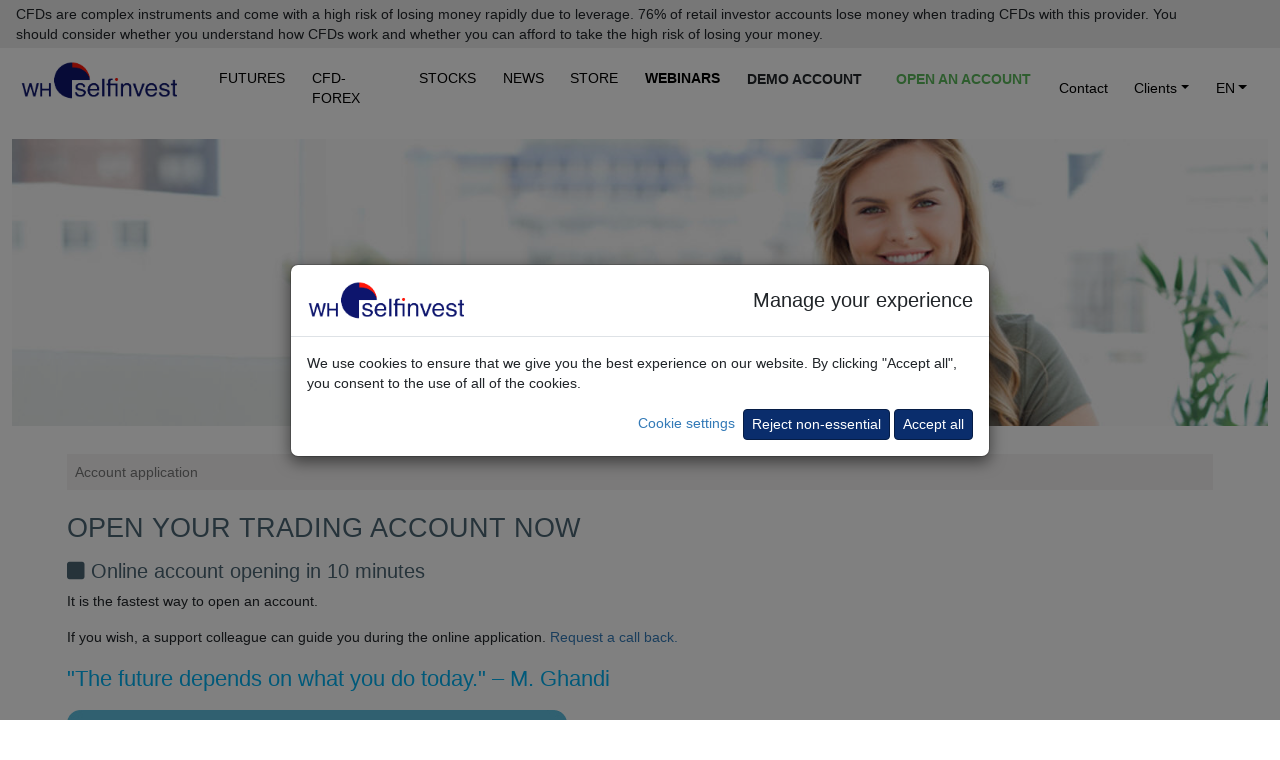

--- FILE ---
content_type: text/html; charset=UTF-8
request_url: https://www.whselfinvest.pl/en-lu/trading/best-broker/cfd-forex-futures-stocks/open-account
body_size: 12931
content:
<!DOCTYPE html>
<html lang="en">
	<head>
		<base href='https://www.whselfinvest.pl/en-lu/'>
		<meta charset="utf-8">
		
<TITLE>WH SelfInvest: Futures, CFDs, Forex, stocks & options. Low rates. Legendary service.</TITLE>
<meta name="description" content="Futures, stock and option trading. Direct access. High-speed best price execution. Low commissions. Free real-time trading signals. Legendary support desk.">
<meta name="keywords" content="Order,broker,volume,day trading,swing,trade,trader,investor,Europe,Luxemburg,Dutch,Netherlands,Belgium,France,Switzerland,scalping,platform,software,direct access,demo,margin,short selling,cover,quote,streaming,chart,market,limit,stop,trailing,volatility,leverage,sound alert,indicators,suggestion,multilingual,education">
<meta name="publisher" content="WH SelfInvest">
<meta name="reply-to" content="info@whselfinvest.com">
<meta name="category" content="finance">
<META name="copyright" content="WH SelfInvest">
<meta name="revisit-after" content="15 days">
<meta name="identifier-url" content="http://www.whselfinvest.pl/">
		<meta http-equiv="X-UA-Compatible" content="IE=edge">
		<meta name="viewport" content="width=device-width, initial-scale=1.0">


       <link rel='canonical' href='https://www.whselfinvest.com/en-lu/trading/best-broker/cfd-forex-futures-stocks/open-account'>

		<script src="/js/loadmovie.js"></script>
		<script src="/js/disclaimer.js"></script>
		<!-- Bootstrap -->
		<!--<link href="../css/custom-new.css" rel="stylesheet">-->

		<link href="../css/bootstrap.css" rel="stylesheet">
		<link href="../css/bootstrap5.css" rel="stylesheet">
		<!-- Fontawesome -->
		<link href="../css/all.css" rel="stylesheet">
		<link href="../css/custom1.css" rel="stylesheet">

		<link rel="icon" type="image/png" sizes="16x16" href="/favicon-16x16.png">
		<link rel="icon" type="image/png" sizes="32x32" href="/favicon-32x32.png">
		<link rel="icon" type="image/png" sizes="48x48" href="/favicon-48x48.png">
		<link rel="shortcut icon" href="/favicon.ico">

		<!-- HTML5 shim and Respond.js for IE8 support of HTML5 elements and media queries -->
		<!-- WARNING: Respond.js doesn't work if you view the page via file:// -->
		<!--[if lt IE 9]>
		<script src="https://oss.maxcdn.com/html5shiv/3.7.2/html5shiv.min.js"></script>
		<script src="https://oss.maxcdn.com/respond/1.4.2/respond.min.js"></script>
		<![endif]-->
	</head>
	<body style="background-color: rgb(255,255,255);">
		<div class="disclaimer-top sticky-top" id="disclaimer-top">
							<div class="short-disclaimer d-sm-none px-3 py-1 me-5" style="display: none;" id="short-disclaimer">
					<p class="mb-0">CFDs are complex instruments and come with a high risk of losing money rapidly due to leverage.</p>
				</div>
				<div class="full-disclaimer d-sm-block px-3 py-1 me-5" id="full-disclaimer">
					<p class="mb-0">CFDs are complex instruments and come with a high risk of losing money rapidly due to leverage. 76% of retail investor accounts lose money when trading CFDs with this provider. You should consider whether you understand how CFDs work and whether you can afford to take the high risk of losing your money.</p>
				</div>
				<i class="fa-solid fa-minus d-sm-none disclaimer-minus-glyph" style="display: block;" aria-hidden="true" onclick="toggleDisclaimer(this);" id="span-minus"></i>
				<i class="fa-solid fa-plus d-sm-none disclaimer-plus-glyph" style="display: none;" aria-hidden="true" onclick="toggleDisclaimer(this);" id="span-plus"></i>
					</div>

					<nav id="main-navigation" class="navbar sticky-top navbar-expand-xl p-2 pt-1 pb-1 mb-header" style="background-color: #fff; border-radius: 0;">
		
			<div class="container-fluid"  style="max-width: 1600px">
				<div class="navbar-header">
					<a class="navbar-brand p-0" href=""><img src='../images/logo-whselfinvest-bg-transparent.png' style="padding-bottom:0px;margin-right:10px;" alt="Buy shares and pay no commission with Freestoxx." width="160" height="39"></a>
					<button type="button" class="navbar-toggler ms-auto" data-bs-toggle="collapse" data-bs-target="#defaultNavbar1" aria-expanded"false" style="position: absolute; right: .5rem; top: .5rem; border: 0;">
						<span class="navbar-toggler-icon text-white"></span>
					</button>
				</div>
				<div class="collapse navbar-collapse" id="defaultNavbar1">
					<ul class="navbar-nav me-auto">
						<li class="nav-item shrink-item header-text whs-nav-item" style="padding-left: 0;"><a href="trading/futures" class="header-text nav-link pt-0 pb-0 bm-margin" style="color: #000 !important;">FUTURES</a></li>
						<li class="nav-item shrink-item header-text whs-nav-item"><a href="trading/cfd-broker/forex-broker/swing-daytrading-scalping" class="header-text nav-link pt-0 pb-0 bm-margin" style="color: #000 !important;">CFD-FOREX</a></li>
						<li class="nav-item shrink-item header-text whs-nav-item"><a href="investing-best-broker" class="header-text nav-link pt-0 pb-0 bm-margin" style="color: #000 !important;">STOCKS</a></li>
						<li class="nav-item shrink-item header-text whs-nav-item"><a href="trading/information/news-cfd-forex-futures-platform-traders-whs" class="header-text nav-link pt-0 pb-0 bm-margin" style="color: #000 !important;">NEWS</a></li>
						<li class="nav-item shrink-item header-text whs-nav-item"><a href="store/index.php" class="header-text nav-link pt-0 pb-0 bm-margin" style="color: #000 !important;">STORE</a></li>
						<li class="nav-item shrink-item header-text whs-nav-item"><a href="trading/webinars-seminars/free/learning-trader-trading-coaching" class="nav-link pt-0 pb-0 bm-margin"><b style="color: #000 !important;">WEBINARS</b></a></li>
						<li class="nav-item header-text whs-nav-item"><a href="trading-platform/best-broker/cfd-forex-futures-stocks/nanotrader-full-free-demo" class="btn btn-sm btn-link text-uppercase fw-bold pt-0 pb-0 bm-margin text-dark" id="headerLinkDemo" style="text-decoration: none !important; margin-right: .33rem; font-size: 1rem;">Demo account</a></li>
						<li class="nav-item header-text whs-nav-item"><a href="trading/best-broker/cfd-forex-futures-stocks/open-account" class="btn btn-sm btn-link text-success-green text-uppercase fw-bold pt-0 pb-0 bm-margin" id="headerLinkAccount" style="text-decoration: none !important; font-size: 1rem;">Open an account</a></li>
					</ul>
					<ul class="navbar-nav">
						<li class="nav-item shrink-item whs-nav-item">
							<a href="trading/information/contact-address" class="nav-link header-text pt-0 pb-0 bm-margin" style="color: #000!important;">Contact</a>
						</li>
						<li class="nav-item shrink-item dropdown whs-nav-item">							
							<a href="#" class="nav-link dropdown-toggle pt-0 pb-0 bm-margin" data-bs-toggle="dropdown" role="button" aria-expanded="false" style="color: #000 !important;"> Clients<span class="caret"></span></a>
							<ul class="dropdown-menu">
								<li><a class="dropdown-item" href="trading/information/clients/cfd-forex">CFD-Forex</a></li>
								<li><a class="dropdown-item" href="trading/information/clients/futures">Futures</a></li>
								<li><a class="dropdown-item" href="trading/information/clients/stocks-shares-etfs-warrants">Multi-Market</a></li>
							</ul>
						</li>
						<li class="nav-item shrink-item dropdown whs-nav-item" style="padding-right: 0;">
							<a href="#" class="nav-link dropdown-toggle pt-0 pb-0 bm-margin" data-bs-toggle="dropdown" role="button" aria-expanded="false" style="color:#000!important;" >EN<span class="caret"></span></a>
							<ul class="dropdown-menu">
																	<li><a class="dropdown-item" href='/de-lu/'>DE</a></li>
									<li><a class="dropdown-item" href='/fr-lu/'>FR</a></li>
									<li><a class="dropdown-item" href='/nl-lu/'>NL</a></li>
															</ul>
						</li>
					</ul>
				</div>
			</div>
		</nav>

		<script>
			setNavbarTopPosition();

			function setNavbarTopPosition() {
				var offsetHeight = document.getElementById("disclaimer-top")?.offsetHeight;
				if (offsetHeight) { document.getElementById("main-navigation").style.top = offsetHeight + "px"; }
			}

			document.addEventListener("DOMContentLoaded", function(event) {
	  		window.onscroll = function() { scrollFunction(); }
	  		window.onresize = function() { setNavbarTopPosition(); }
	  		scrollFunction();

	  		function scrollFunction() {
					if ($(window).width() > 980) {
						document.body.scrollTop > 80 || document.documentElement.scrollTop > 80 ? $(".shrink-item").css("display", "none") : $(".shrink-item").css("display", "block");

						if (document.body.scrollTop > 80 || document.documentElement.scrollTop > 80) {
							if ($("#headerLinkDemo").hasClass("text-dark")) { $("#headerLinkDemo").removeClass("text-dark"); }
							if ($("#headerLinkDemo").hasClass("btn-link")) { $("#headerLinkDemo").removeClass("btn-link"); }
							if ($("#headerLinkDemo").hasClass("fw-bold")) { $("#headerLinkDemo").removeClass("fw-bold"); }
							if ($("#headerLinkAccount").hasClass("text-success-green")) { $("#headerLinkAccount").removeClass("text-success-green"); }
							if ($("#headerLinkAccount").hasClass("btn-link")) { $("#headerLinkAccount").removeClass("btn-link"); }
							if ($("#headerLinkAccount").hasClass("fw-bold")) { $("#headerLinkAccount").removeClass("fw-bold"); }

							if (!$("#headerLinkDemo").hasClass("btn-success-whs-blue")) { $("#headerLinkDemo").addClass("btn-success-whs-blue"); }
							if (!$("#headerLinkAccount").hasClass("btn-success-whs-green")) { $("#headerLinkAccount").addClass("btn-success-whs-green"); }
							
							if ($("#headerLinkDemo").hasClass("pt-0")) { $("#headerLinkDemo").removeClass("pt-0"); }
							if ($("#headerLinkDemo").hasClass("pb-0")) { $("#headerLinkDemo").removeClass("pb-0"); }
							if ($("#headerLinkDemo").hasClass("mt-3")) { $("#headerLinkDemo").removeClass("mt-3"); }
							if (!$("#headerLinkDemo").hasClass("mt-2")) { $("#headerLinkDemo").addClass("mt-2"); }
							if ($("#headerLinkDemo").hasClass("text-dark")) { $("#headerLinkDemo").removeClass("text-dark"); }
							if (!$("#headerLinkDemo").hasClass("text-white")) { $("#headerLinkDemo").addClass("text-white"); }
							
							if ($("#headerLinkAccount").hasClass("pt-0")) { $("#headerLinkAccount").removeClass("pt-0"); }
							if ($("#headerLinkAccount").hasClass("pb-0")) { $("#headerLinkAccount").removeClass("pb-0"); }
							if ($("#headerLinkAccount").hasClass("mt-3")) { $("#headerLinkAccount").removeClass("mt-3"); }
							if (!$("#headerLinkAccount").hasClass("mt-2")) { $("#headerLinkAccount").addClass("mt-2"); }
							
							if ($("#main-navigation").hasClass("pb-1")) { $("#main-navigation").removeClass("pb-1"); }
							if (!$("#main-navigation").hasClass("pb-2-5")) { $("#main-navigation").addClass("pb-2-5"); }
							
							if (!$("#main-navigation").hasClass("bg-main-navigation")) {
								$("#main-navigation").addClass("bg-main-navigation");
							}
						} else {
							if ($("#headerLinkDemo").hasClass("btn-success-whs-blue")) { $("#headerLinkDemo").removeClass("btn-success-whs-blue"); }
							if ($("#headerLinkAccount").hasClass("btn-success-whs-green")) { $("#headerLinkAccount").removeClass("btn-success-whs-green"); }

							if (!$("#headerLinkDemo").hasClass("text-dark")) { $("#headerLinkDemo").addClass("text-dark"); }
							if (!$("#headerLinkDemo").hasClass("btn-link")) { $("#headerLinkDemo").addClass("btn-link"); }
							if (!$("#headerLinkDemo").hasClass("fw-bold")) { $("#headerLinkDemo").addClass("fw-bold"); }
							if (!$("#headerLinkAccount").hasClass("text-success-green")) { $("#headerLinkAccount").addClass("text-success-green"); }
							if (!$("#headerLinkAccount").hasClass("btn-link")) { $("#headerLinkAccount").addClass("btn-link"); }
							if (!$("#headerLinkAccount").hasClass("fw-bold")) { $("#headerLinkAccount").addClass("fw-bold"); }
							
							if (!$("#headerLinkDemo").hasClass("pt-0")) { $("#headerLinkDemo").addClass("pt-0"); }
							if (!$("#headerLinkDemo").hasClass("pb-0")) { $("#headerLinkDemo").addClass("pb-0"); }
							if (!$("#headerLinkDemo").hasClass("mt-3")) { $("#headerLinkDemo").addClass("mt-3"); }
							if ($("#headerLinkDemo").hasClass("mt-2")) { $("#headerLinkDemo").removeClass("mt-2"); }
							if ($("#headerLinkDemo").hasClass("text-white")) { $("#headerLinkDemo").removeClass("text-white"); }
							if (!$("#headerLinkDemo").hasClass("text-dark")) { $("#headerLinkDemo").addClass("text-dark"); }
							
							if (!$("#headerLinkAccount").hasClass("pt-0")) { $("#headerLinkAccount").addClass("pt-0"); }
							if (!$("#headerLinkAccount").hasClass("pb-0")) { $("#headerLinkAccount").addClass("pb-0"); }
							if (!$("#headerLinkAccount").hasClass("mt-3")) { $("#headerLinkAccount").addClass("mt-3"); }
							if ($("#headerLinkAccount").hasClass("mt-2")) { $("#headerLinkAccount").removeClass("mt-2"); }
							
							if ($("#main-navigation").hasClass("pb-2-5")) { $("#main-navigation").removeClass("pb-2-5"); }
							if (!$("#main-navigation").hasClass("pb-1")) { $("#main-navigation").addClass("pb-1"); }
							
							if ($("#main-navigation").hasClass("bg-main-navigation")) {
								$("#main-navigation").removeClass("bg-main-navigation");
							}
						}
					}
	  		}
			});
		</script>

		<main role="main"><!DOCTYPE html>
<html lang="en">
  <head>
    <meta http-equiv="content-type" content="text/html; charset=utf-8">
    <meta http-equiv="X-UA-Compatible" content="IE=edge">
    <meta name="viewport" content="width=device-width, initial-scale=1">
    <noscript>
		  <link href="../css/bootstrap.css" rel="stylesheet">
		  <link href="../css/all.css" rel="stylesheet">
		  <link href="../css/custom.css" rel="stylesheet">
    </noscript>
  </head>
  <body>
    <div class="container-fluid mb-4" style="max-width:1600px">
      <div class="row">
        <div class="col-sm-12"><img src="../images/Photo-header-1600-365-open.jpg" class="img-fluid"

            alt="Broker WH SelfInvest."> </div>
      </div>
    </div>
    <section id="breadcrumbs-layout">
      <div class="container mb-4">
        <div class="row">
          <div class="col-sm-12">
            <p class="mb-0 p-2 mt-1" style="margin-top: 1rem;"> Account
              application<span class="breadcrumb-separator"></span></p>
          </div>
        </div>
      </div>
    </section>
    <div class="container mb-0">
      <div class="row">
        <div class="col-sm-10">
          <h1>Open your trading account now</h1>
        </div>
      </div>
    </div>
    <div class="container mb-0">
      <div class="row">
        <div class="col-sm-10">
          <h2><i class="fa-solid fa-solid fa-square"></i> Online account opening
            in 10 minutes</h2>
          <p>It is the fastest way to open an account.</p>
          <p>If you wish, a support colleague can guide you during the online
            application. <a href="trading-call-me">Request a call back.</a></p>
          <p style="font-size:22px; color:#00B0F0;">"The future depends on what
            you do today." – M. Ghandi</p>
          <p> <a href="trading/information/clients/relationship"><img src="../images/Button-online-opening.jpg" class="img-responsive"

              alt="To the next step."></a></p>
          <p><i class="fa-solid fa-circle-question" style="font-size:19px; color:#5fc0dd;"></i>
            I was already a client in the past. Can I reactivate my old account?</p>
          <p> Yes. If you already had an account which was opened after 2012 and
            if you are a private individual <a href="trading/information/clients/reactivation-step1"

              target="_blank">you can reactivate the account by using the
              reactivation form</a>. You do not need to resubmit a new account
            application, unless requested.</p>
          <p>You can also:</p>
          <p><a href="trading-call-me">Make an appointment and come to our
              office.</a></p>
          <p><a href="trading/best-broker/cfd-forex-futures-stocks/open-account-download-documents">Download
              the account application documents and upload them</a> or send them
            by mail.</p>
          <p>If you wish to be classified as a professional client, use the <a

              href="trading/information/clients/professional-status-step1">professional
              client form</a>.</p>
        </div>
      </div>
    </div>
    <br>
    <script type="application/ld+json">
{
  "@context": "https://schema.org/",
  "@type": "BreadcrumbList",
  "itemListElement": [{
    "@type": "ListItem",
    "position": 1,
    "name": "Homepage",
    "item": "https://www.whselfinvest.com/en-lu/" 
  },
  {
    "@type": "ListItem",
    "position": 2,
    "name": "Open your trading account now",
    "item": "https://www.whselfinvest.com/en-lu/trading/best-broker/cfd-forex-futures-stocks/open-account" 
  }]
}
</script>
  </body>
</html>
<div class="modal lightbox-modal" id="lightbox-modal" tabindex="-1">
	<div class="modal-dialog modal-fullscreen">
		<div class="modal-content">
			<button type="button" class="btn-close btn-close-white" data-bs-dismiss="modal"></button>
			<div class="modal-body">
				<div class="container-fluid p-0"></div>
			</div>
		</div>
	</div>
</div>
		</main>
		<!-- jQuery (necessary for Bootstrap's JavaScript plugins) -->
		<script src="/js/jquery-3.5.1.min.js"></script>

		<!-- Include all compiled plugins (below), or include individual files as needed -->
		<script src="/js/bootstrap5.js"></script>

		<script src="/js/lightbox.js"></script>

<!--  FOOTER -->

<footer>
  <input type="hidden" id="WHSiteCookie" value="lu">
            <style>
            #cookieComplianceModal .modal-header p { font-size: 2rem; margin-left: auto !important; margin-bottom: 0; }
            #cookieComplianceModal .modal-header img { width: 160px; height: 39px; }

            @media (max-width: 425px) {
                #cookieComplianceModal .modal-header p { font-size: .75rem!important; }
                #cookieComplianceModal .modal-header img { width: 100px; height: 25px; }
                #cookieConfigurationModalConfirmBtn { font-size: .8rem; }
                #cookieConfigurationModalSaveAllBtn { font-size: .8rem; }
                #cookieComplianceModalConfigureBtn { font-size: .8rem; }
                #cookieComplianceModalAcceptBtn { font-size: .8rem; }
            }
        </style>
        <div class="modal fade" id="cookieComplianceModal" data-bs-backdrop="static" data-bs-keyboard="false">
            <div class="modal-dialog modal-dialog-centered" style="max-width:700px!important;" role="document">
                <div class="modal-content">
                    <div class="modal-header">
                        <img class="modal-title" src="../images/logo-whselfinvest-bg-transparent.png" alt="Buy shares and pay no commission with Freestoxx." width="160" height="39">
                        <p class="fs-5 mb-0 ms-auto">Manage your experience</p>
                    </div>
                    <div class="modal-body container-fluid">
                        <div class="row mb-3">
                            <div class="col-md-12">
                                <p class="mb-0">We use cookies to ensure that we give you the best experience on our website. By clicking "Accept all", you consent to the use of all of the cookies.</p>
                            </div>
                        </div>
                        <div class="row">
                            <div class="col-md-12 text-right text-end">
                                <a role="button" id="cookieComplianceModalConfigureBtn" class="me-1" style="color: #337ab7;">Cookie settings</a>
                                <button type="button" class="btn btn-sm btn-primary" id="cookieComplianceModalRejectNonEssentialCookies">Reject non-essential</button>
                                <button type="button" class="btn btn-sm btn-primary" id="cookieComplianceModalAcceptBtn">Accept all</button>
                            </div>
                        </div>
                    </div>
                </div>
            </div>
        </div>
        <div class="modal" id="cookieConfigurationModal" data-bs-backdrop="static" data-bs-keyboard="false">
            <div class="modal-dialog modal-dialog-centered" role="document">
                <div class="modal-content">
                    <div class="modal-header">
                        <h5 class="modal-title">Information</h5>
                        <button type="button" class="btn-close" data-bs-dismiss="modal"></button>
                    </div>
                    <div class="modal-body container-fluid">
                        <div class="row">
                            <div class="col-12">
                                <p class="fw-bold mb-0"><i class="fas fa-plus"></i> Necessary</p>
                            </div>
                            <div class="col-10">
                                <p>Necessary cookies are part of the website infrastructure and ensure that the website works properly, that all functionalities such as, for example, online fill-in forms are available in their entirety.</p>
                            </div>
                            <div class="col-2">
                                <div class="form-check form-switch float-end">
                                    <input class="form-check-input disabled" type="checkbox" role="switch" id="cookieConfigurationModalEssentials" checked disabled>
                                    <label class="d-none" for=""></label>
                                </div>
                            </div>
                        </div>
                        <div class="row">
                            <div class="col-md-12">
                                <p class="mb-3">This website uses cookies to a limited extent. Cookies allow us to make the website work optimally, understand how visitors interact with the website and possibly personalise content and advertising. Website usage information may be shared with a limited number of media, advertising and analytics partners, who may combine it with other information you have provided to them or collected through your use of their services. <a href="trading/information/clients/legal-privacy-policy">Privacy Policy</a>.</p>
                            </div>
                        </div>
                        <div class="row">
                            <div class="col-12">
                                <p class="fw-bold mb-0"><i class="fas fa-plus"></i> Statistics</p>
                            </div>
                            <div class="col-10">
                                <p>Statistics cookies allow us, by collecting and using completely anonymous information, to understand how users navigate and interact with the website.  The website can thus be improved.</p>
                            </div>
                            <div class="col-2">
                                <div class="form-check form-switch float-end">
                                    <input class="form-check-input cursor-pointer" type="checkbox" role="switch" id="cookieConfigurationModalStatistics" checked>
                                </div>
                            </div>
                        </div>
                        <div class="row">
                            <div class="col-12">
                                <p class="fw-bold mb-0"><i class="fas fa-plus"></i> Marketing</p>
                            </div>
                            <div class="col-10">
                                <p>Marketing cookies are used to show internet visitors content and advertisements that correspond to topics that interest or may be useful to them. These cookies can track internet visitors as they travel around the internet. They can be used by the company, advertisers and website publishers.</p>
                            </div>
                            <div class="col-2">
                                <div class="form-check form-switch float-end">
                                    <input class="form-check-input cursor-pointer" type="checkbox" role="switch" id="cookieConfigurationModalMarketing" checked>
                                </div>
                            </div>
                        </div>
                        <div class="row">
                            <div class="col-12 text-right text-end">
                                <button type="button" class="btn btn-sm btn-whs-outline-dark" id="cookieConfigurationModalConfirmBtn">Save configuration</button>
                                <button type="button" class="btn btn-sm btn-primary" id="cookieConfigurationModalSaveAllBtn">Accept all and close</button>
                            </div>
                        </div>
                    </div>
                </div>
            </div>
        </div>
        <script src="/js/cookie-management.js"></script>
<script src="/js/form.js" type="text/javascript"></script>
<script src="/js/md5.js" type="text/javascript"></script>
<script src="/js/ajax-demo.js" type="text/javascript"></script>
<script src="/js/display_pub_demo_bottom.js" type="text/javascript"></script>

<a id="demo"></a>
<div class="footer-block-form">
	<div class="container">
		<div class="row">
			<div class="col-sm-12">
				<h4 class="form-title form-title-h4 text-uppercase">Free real-time trading demo</h4>
			</div>
		</div>
		<div class="row">
			<div class="col-sm-6" id="footer-demo-right-column">
				<form class="form-horizontal" id="form" method="post" target="_blank" action="trading-platform/best-broker/cfd-forex-futures-stocks/free-demo">
					<input type='hidden' name='language' value='en'>
					<input type='hidden' name='interest' value='DEMO'>
					<input type='hidden' name='duration' value='14'>
					<input type='hidden' name='perms' value=''>
					<input type='hidden' name='pid' value=''>
					<input type='hidden' name='pdffile' value=''>
					<input type='hidden' name='form_id' id='form_id' value='17690441361641'>
					<input type='hidden' name='nanoVersion' id='nanoVersion' value='Full'>
					<input type='hidden' name='Zip' id='Zip' value='00000'>
					
					<div class="row">
						<div class="col-sm-12 mb-2">
						<div class='form-group'>
							<select class='form-select' id='prod' name='prod' onblur='javascript:demoFormValidation("prod");'>
								<option VALUE=''>Select a product</option>
								<option VALUE='CFDFS'>CFD-Forex</option>
		  					<option VALUE='FUTURESTATION'>Futures</option>
		  				</select>
				  	</div>
</div>
					</div>
					<div class="row">
						<div class="col-sm-12 mb-2">
						<div class='form-group'>
							<input class='form-control' type='text' placeholder='First name' id='FName' name='FName' maxlength='45' onblur='javascript:demoFormValidation("FName");'>
						</div>
</div>
					</div>
					<div class="row">
						<div class="col-sm-12 mb-2">
						<div class='form-group'>
							<input class='form-control' type='text'  placeholder='Last name' id='LName' name='LName' maxlength='45' onblur='javascript:demoFormValidation("LName");'>
						</div>
</div>
					</div>
					<div class="row">
						<div class="col-sm-12 mb-2">
						<div class='form-group'>
									<select class='form-select' id='Country' name='Country' onblur='javascript:demoFormValidation("Country");'>
										<option value=''>Select your country</option>
										<OPTION VALUE='' disabled>──────────────────────</option>
										<option VALUE='AT'>Austria</option>
										<option VALUE='BE'>Belgium</option>
										<option VALUE='FR'>France</option>
										<option VALUE='DE'>Germany</option>
										<option VALUE='IT'>Italy</option>
										<option VALUE='LU'>Luxembourg</option>
										<option VALUE='NL'>Netherlands</option>
										<option VALUE='ES'>Spain</option>
										<option VALUE='CH'>Switzerland</option>
										<option VALUE='GB'>United Kingdom</option>
										<OPTION VALUE='' disabled>──────────────────────</option>
										<option value='AF'>Afghanistan</option>
										<option value='AX'>Åland Islands</option>
										<option value='AL'>Albania</option>
										<option value='DZ'>Algeria</option>
										<option value='AS'>American Samoa</option>
										<option value='AD'>Andorra</option>
										<option value='AO'>Angola</option>
										<option value='AI'>Anguilla</option>
										<option value='AQ'>Antarctica</option>
										<option value='AG'>Antigua and Barbuda</option>
										<option value='AR'>Argentina</option>
										<option value='AM'>Armenia</option>
										<option value='AW'>Aruba</option>
										<option value='AU'>Australia</option>
										<option value='AT'>Austria</option>
										<option value='AZ'>Azerbaijan</option>
										<option value='BS'>Bahamas (the)</option>
										<option value='BH'>Bahrain</option>
										<option value='BD'>Bangladesh</option>
										<option value='BB'>Barbados</option>
										<option value='BY'>Belarus</option>
										<option value='BE'>Belgium</option>
										<option value='BZ'>Belize</option>
										<option value='BJ'>Benin</option>
										<option value='BM'>Bermuda</option>
										<option value='BT'>Bhutan</option>
										<option value='BO'>Bolivia (Plurinational State of)</option>
										<option value='BQ'>Bonaire, Sint Eustatius and Saba</option>
										<option value='BA'>Bosnia and Herzegovina</option>
										<option value='BW'>Botswana</option>
										<option value='BV'>Bouvet Island</option>
										<option value='BR'>Brazil</option>
										<option value='IO'>British Indian Ocean Territory (the)</option>
										<option value='BN'>Brunei Darussalam</option>
										<option value='BG'>Bulgaria</option>
										<option value='BF'>Burkina Faso</option>
										<option value='BI'>Burundi</option>
										<option value='CV'>Cabo Verde</option>
										<option value='KH'>Cambodia</option>
										<option value='CM'>Cameroon</option>
										<option value='CA'>Canada</option>
										<option value='KY'>Cayman Islands (the)</option>
										<option value='CF'>Central African Republic (the)</option>
										<option value='TD'>Chad</option>
										<option value='CL'>Chile</option>
										<option value='CN'>China</option>
										<option value='CX'>Christmas Island</option>
										<option value='CC'>Cocos (Keeling) Islands (the)</option>
										<option value='CO'>Colombia</option>
										<option value='KM'>Comoros (the)</option>
										<option value='CD'>Congo (the Democratic Republic of the)</option>
										<option value='CG'>Congo (the)</option>
										<option value='CK'>Cook Islands (the)</option>
										<option value='CR'>Costa Rica</option>
										<option value='CI'>Côte d'Ivoire</option>
										<option value='HR'>Croatia</option>
										<option value='CU'>Cuba</option>
										<option value='CW'>Curaçao</option>
										<option value='CY'>Cyprus</option>
										<option value='CZ'>Czech Republic (the)</option>
										<option value='DK'>Denmark</option>
										<option value='DJ'>Djibouti</option>
										<option value='DM'>Dominica</option>
										<option value='DO'>Dominican Republic (the)</option>
										<option value='EC'>Ecuador</option>
										<option value='EG'>Egypt</option>
										<option value='SV'>El Salvador</option>
										<option value='GQ'>Equatorial Guinea</option>
										<option value='ER'>Eritrea</option>
										<option value='EE'>Estonia</option>
										<option value='ET'>Ethiopia</option>
										<option value='FK'>Falkland Islands (the) [Malvinas]</option>
										<option value='FO'>Faroe Islands (the)</option>
										<option value='FJ'>Fiji</option>
										<option value='FI'>Finland</option>
										<option value='FR'>France</option>
										<option value='GF'>French Guiana</option>
										<option value='PF'>French Polynesia</option>
										<option value='TF'>French Southern Territories (the)</option>
										<option value='GA'>Gabon</option>
										<option value='GM'>Gambia (the)</option>
										<option value='GE'>Georgia</option>
										<option value='DE'>Germany</option>
										<option value='GH'>Ghana</option>
										<option value='GI'>Gibraltar</option>
										<option value='GR'>Greece</option>
										<option value='GL'>Greenland</option>
										<option value='GD'>Grenada</option>
										<option value='GP'>Guadeloupe</option>
										<option value='GU'>Guam</option>
										<option value='GT'>Guatemala</option>
										<option value='GG'>Guernsey</option>
										<option value='GN'>Guinea</option>
										<option value='GW'>Guinea-Bissau</option>
										<option value='GY'>Guyana</option>
										<option value='HT'>Haiti</option>
										<option value='HM'>Heard Island and McDonald Islands</option>
										<option value='VA'>Holy See (the)</option>
										<option value='HN'>Honduras</option>
										<option value='HK'>Hong Kong</option>
										<option value='HU'>Hungary</option>
										<option value='IS'>Iceland</option>
										<option value='IN'>India</option>
										<option value='ID'>Indonesia</option>
										<option value='IR'>Iran (Islamic Republic of)</option>
										<option value='IQ'>Iraq</option>
										<option value='IE'>Ireland</option>
										<option value='IM'>Isle of Man</option>
										<option value='IL'>Israel</option>
										<option value='IT'>Italy</option>
										<option value='JM'>Jamaica</option>
										<option value='JP'>Japan</option>
										<option value='JE'>Jersey</option>
										<option value='JO'>Jordan</option>
										<option value='KZ'>Kazakhstan</option>
										<option value='KE'>Kenya</option>
										<option value='KI'>Kiribati</option>
										<option value='KP'>Korea (the Democratic People's Republic of)</option>
										<option value='KR'>Korea (the Republic of)</option>
										<option value='KW'>Kuwait</option>
										<option value='KG'>Kyrgyzstan</option>
										<option value='LA'>Lao People's Democratic Republic (the)</option>
										<option value='LV'>Latvia</option>
										<option value='LB'>Lebanon</option>
										<option value='LS'>Lesotho</option>
										<option value='LR'>Liberia</option>
										<option value='LY'>Libya</option>
										<option value='LI'>Liechtenstein</option>
										<option value='LT'>Lithuania</option>
										<option value='LU'>Luxembourg</option>
										<option value='MO'>Macao</option>
										<option value='MK'>Macedonia (the former Yugoslav Republic of)</option>
										<option value='MG'>Madagascar</option>
										<option value='MW'>Malawi</option>
										<option value='MY'>Malaysia</option>
										<option value='MV'>Maldives</option>
										<option value='ML'>Mali</option>
										<option value='MT'>Malta</option>
										<option value='MH'>Marshall Islands (the)</option>
										<option value='MQ'>Martinique</option>
										<option value='MR'>Mauritania</option>
										<option value='MU'>Mauritius</option>
										<option value='YT'>Mayotte</option>
										<option value='MX'>Mexico</option>
										<option value='FM'>Micronesia (Federated States of)</option>
										<option value='MD'>Moldova (the Republic of)</option>
										<option value='MC'>Monaco</option>
										<option value='MN'>Mongolia</option>
										<option value='ME'>Montenegro</option>
										<option value='MS'>Montserrat</option>
										<option value='MA'>Morocco</option>
										<option value='MZ'>Mozambique</option>
										<option value='MM'>Myanmar</option>
										<option value='NA'>Namibia</option>
										<option value='NR'>Nauru</option>
										<option value='NP'>Nepal</option>
										<option value='NL'>Netherlands (the)</option>
										<option value='NC'>New Caledonia</option>
										<option value='NZ'>New Zealand</option>
										<option value='NI'>Nicaragua</option>
										<option value='NE'>Niger (the)</option>
										<option value='NG'>Nigeria</option>
										<option value='NU'>Niue</option>
										<option value='NF'>Norfolk Island</option>
										<option value='MP'>Northern Mariana Islands (the)</option>
										<option value='NO'>Norway</option>
										<option value='OM'>Oman</option>
										<option value='PK'>Pakistan</option>
										<option value='PW'>Palau</option>
										<option value='PS'>Palestine, State of</option>
										<option value='PA'>Panama</option>
										<option value='PG'>Papua New Guinea</option>
										<option value='PY'>Paraguay</option>
										<option value='PE'>Peru</option>
										<option value='PH'>Philippines (the)</option>
										<option value='PN'>Pitcairn</option>
										<option value='PL'>Poland</option>
										<option value='PT'>Portugal</option>
										<option value='PR'>Puerto Rico</option>
										<option value='QA'>Qatar</option>
										<option value='RE'>Réunion</option>
										<option value='RO'>Romania</option>
										<option value='RU'>Russian Federation (the)</option>
										<option value='RW'>Rwanda</option>
										<option value='BL'>Saint Barthélemy</option>
										<option value='SH'>Saint Helena, Ascension and Tristan da Cunha</option>
										<option value='KN'>Saint Kitts and Nevis</option>
										<option value='LC'>Saint Lucia</option>
										<option value='MF'>Saint Martin (French part)</option>
										<option value='PM'>Saint Pierre and Miquelon</option>
										<option value='VC'>Saint Vincent and the Grenadines</option>
										<option value='WS'>Samoa</option>
										<option value='SM'>San Marino</option>
										<option value='ST'>Sao Tome and Principe</option>
										<option value='SA'>Saudi Arabia</option>
										<option value='SN'>Senegal</option>
										<option value='RS'>Serbia</option>
										<option value='SC'>Seychelles</option>
										<option value='SL'>Sierra Leone</option>
										<option value='SG'>Singapore</option>
										<option value='SX'>Sint Maarten (Dutch part)</option>
										<option value='SK'>Slovakia</option>
										<option value='SI'>Slovenia</option>
										<option value='SB'>Solomon Islands</option>
										<option value='SO'>Somalia</option>
										<option value='ZA'>South Africa</option>
										<option value='GS'>South Georgia and the South Sandwich Islands</option>
										<option value='SS'>South Sudan</option>
										<option value='ES'>Spain</option>
										<option value='LK'>Sri Lanka</option>
										<option value='SD'>Sudan (the)</option>
										<option value='SR'>Suriname</option>
										<option value='SJ'>Svalbard and Jan Mayen</option>
										<option value='SZ'>Swaziland</option>
										<option value='SE'>Sweden</option>
										<option value='CH'>Switzerland</option>
										<option value='SY'>Syrian Arab Republic</option>
										<option value='TW'>Taiwan (Province of China)</option>
										<option value='TJ'>Tajikistan</option>
										<option value='TZ'>Tanzania, United Republic of</option>
										<option value='TH'>Thailand</option>
										<option value='TL'>Timor-Leste</option>
										<option value='TG'>Togo</option>
										<option value='TK'>Tokelau</option>
										<option value='TO'>Tonga</option>
										<option value='TT'>Trinidad and Tobago</option>
										<option value='TN'>Tunisia</option>
										<option value='TR'>Turkey</option>
										<option value='TM'>Turkmenistan</option>
										<option value='TC'>Turks and Caicos Islands (the)</option>
										<option value='TV'>Tuvalu</option>
										<option value='UG'>Uganda</option>
										<option value='UA'>Ukraine</option>
										<option value='AE'>United Arab Emirates (the)</option>
										<option value='GB'>United Kingdom of Great Britain and Northern Ireland (the)</option>
										<option value='UM'>United States Minor Outlying Islands (the)</option>
										<option value='US'>United States of America (the)</option>
										<option value='UY'>Uruguay</option>
										<option value='UZ'>Uzbekistan</option>
										<option value='VU'>Vanuatu</option>
										<option value='VE'>Venezuela (Bolivarian Republic of)</option>
										<option value='VN'>Viet Nam</option>
										<option value='VG'>Virgin Islands (British)</option>
										<option value='VI'>Virgin Islands (U.S.)</option>
										<option value='WF'>Wallis and Futuna</option>
										<option value='EH'>Western Sahara*</option>
										<option value='YE'>Yemen</option>
										<option value='ZM'>Zambia</option>
										<option value='ZW'>Zimbabwe</option>
									</select>
						</div>
</div>
					</div>
					<div class="row">
						<div class="col-sm-12 mb-2">
						<div class='form-group'>
							<input class='form-control' type='text' placeholder='E-mail' id='Email' name='Email' onblur='javascript:demoFormValidation("Email");'>
						</div>
</div>
					</div>
					<div class="row">
						<div class="col-sm-12 mb-2">
						<div class='form-group'>
							<input class='form-control' type='text' placeholder='Confirm e-mail' id='Confirm_Email' name='Confirm_Email' onblur='javascript:demoFormValidation("Confirm_Email");' onpaste='return false;'>
						</div>
</div>
					</div>
					<div class="row">
						<div class="col-sm-12 mb-2">
						<div class='form-group'>
							<input class='form-control' type='text' maxlength='50' placeholder='Phone' id='Phoneday' name='Phoneday'>
						</div>
</div>
					</div>
					<div class="row">
						<div class="col-sm-12 mb-3">
			<div class='input-group' id='captchaFormGroup'>
					<img src='/include/captcha/CaptchaSecurityImages.php?width=70&height=30&characters=5&fid=17690441361641' id='captcha' class='input-group-text p-0'/>
					<i onclick='refreshCaptcha()' onmouseover='this.style.cursor="pointer"' class='fas fa-redo-alt input-group-text' style='font-size: 1.25rem; padding-top: 0.55rem;'></i>
				<input class='form-control' type='text'  id='Security_Code' name='Security_Code' onblur='javascript:demoFormValidation("Security_Code");' onkeyup='javascript:demoFormValidation("Security_Code");'>
			</div>
</div>
					</div>
					<div class="row">
						<div class="col-sm-12">
						<div class='form-group'>
							<button type='submit' class='btn btn-success text-uppercase' id='demoFormSubmit' disabled>Free real-time demo</button>
						</div>
</div>
					</div>
				</form>
			</div>
		</div>
		<div class="row ">
			<div class="col-md-6">
				<div id="footer-privacy">
					
					<div class='footer-privacy'>
						<p>In order to guarantee our legendary service, it is important for us to know if you were able to use the platform demo and if you were able to find the elements you are interested in. By entering your telephone number you agree a competent person can contact you to enquire how you got along with the demo and, if required, to guide you in discovering the platform.</p>
						<p>By requesting this item you specifically agree we may send you additional information related to trading and invitations to trading events. You can at all times unsubscribe from this information.</p><p>Your information remains confidential. <a href='trading/information/clients/legal-privacy-policy' target='_blank'><u>Privacy policy</u></a>.</p>
					</div>
				</div>
			</div>
		</div>
	</div>
</div><div class="footer-block-contact pt-4">
	<div class="container">
		<div class="row justify-content-center">
			<div class="col-sm-12 col-md-5 col-lg-3">
				<p class="footer-contact-title">telephone & fax</p>
				<ul class="list-unstyled">
	      	<li>LU: +352 42 80 42 80</li>
	      	<li>DE: +49 (0)69 271 39 78-0</li>
	      	<li>FR: +33 (0)1 48 01 47 61</li>
	      	<li>Fax: +352 42 25 75 25</li>
	      </ul>
			</div>
			<div class="col-sm-12 col-md-5 col-lg-3">
				<p class="footer-contact-title">free</p>
				<ul class="list-unstyled">
	      	<li><a href="trading/webinars-seminars/free/learning-trader-trading-coaching">Webinars and seminars</a></li>
	      	<li><a href="trading-platform/library/free-e-book-pdf/cfd-forex-futures-learning-training-courses-information">Trading library</a></li>
	      	<li><a href="trading-platform/best-broker/cfd-forex-futures-stocks/free-demo">Trading demo</a></li>
	      	<li><a href="trading-platform/best-broker/cfd-forex-futures-stocks/free-demo-mobile">Mobile demo</a></li>
	      	<li><a href="trading/information/newsletter-free-cfd-forex-futures">Newsletter</a></li>
	      </ul>
			</div>
			<div class="col-sm-12 col-md-5 col-lg-3">
				<p class="footer-contact-title">information</p>
				<ul class="list-unstyled">
	      	<li><a href="investing-best-broker">Stocks & more</a></li>
	      	<li><a href="trading/cfd-broker/forex-broker/swing-daytrading-scalping">CFD & Forex</a></li>
	      	<li><a href="trading/futures">Futures</a></li>
	      	<li><a href="trading/information/clients/professional-status-step1" target="_blank">Professional client</a> </li>
	      	<li><a href="trading/information/clients/legal-eu-directive">EU Directive 2014/107</a></li>
	      	<li><a href="trading/information/clients/legal-privacy-policy">Privacy policy</a></li>
	        <li><a href="/docs/BEST_EXECUTION_POLICY_EN.pdf" target="_blank">Best execution</a></li>
	      </ul>
			</div>
			<div class="col-sm-12 col-md-5 col-lg-3">
				<p class="footer-contact-title">support</p>
				<ul class="list-unstyled">
					<li class="btn-open-footer"><a href="trading/best-broker/cfd-forex-futures-stocks/open-account" class="btn btn-sm btn-success-whs-green text-uppercase pe-3 ps-3 w-auto text-white">Open an acount</a></li>
                    <li><a href="trading/information/contact-address">Contact</a></li>
                    <li><a href="/livechat/" target="_blank">Chat</a></li>
                    <li><a href="trading-call-me">Call me</a></li>
                    <li><a href="https://forum.whselfinvest.com" target="_blank">Forum</a></li>
                    <li><a href="https://desk.whselfinvest.com/" target="_blank">Support link</a></li>
                    <li><a href="locale"><span class="glyphicon glyphicon-globe"></span> English (Luxemburg)</a> </li>
<!--                    <li><a href="https://www.tradingview.com/broker/WHSelfInvest/" target="_blank"><img src="../images/Tradingview-logo.png" width="22px" height="auto"/></a></li>-->
                    <li>
                        <script src="https://www.tradingview-widget.com/widget/broker-rating.js?locale=en&broker=whselfinvest"></script>
                        <tv-broker-rating broker="whselfinvest" theme="light" lang="en" layout="micro" hide-rating></tv-broker-rating>
                    </li>
                  </ul>
			</div>
		</div>
	</div>
</div>
<div class="footer-block-contact">
	<div class="container" style="max-width:1600px!important;">
		<div class="row justify-content-center">
			<div class="col-sm-12 col-md-10">
				<p>CFDs are complex instruments and come with a high risk of losing money rapidly due to leverage. 76% of retail investor accounts lose money when trading CFDs with this provider. You should consider whether you understand how CFDs work and whether you can afford to take the high risk of losing your money.</p>
				<p>Futures are complex instruments subject to unpredictable changes in price. They are financial instruments which offer the investor the possibility to use leverage. The use of leverage implies the risk of losing more than the total value of the account.</p>
				<p>Investments in digital assets are considered highly speculative investments and are subject to high volatility and therefore may not be suitable for all investors. Each investor should consider carefully, and possibly with external advice, whether digital assets are suitable for them. Make sure you understand any digital asset before you trade it.</p>
				<p>Back tested and real past performance do not guarantee future performance. Every investor should make sure, if possible with the help of an advisor, if the Investui service is suitable for his personal situation. All investments carry significant risk. There is no guarantee of profit.</p>
				<p>The information on this site is not directed at residents of Belgium nor is it directed at residents of any particular country where the marketing or the use of the instruments contained on this website would be against local laws or regulations.</p>
				<p>The brokerage services provided by WH SelfInvest are remunerated by a Bid-Ask spread and/or the application of an order commission. Visit the budget page.</p>
				<p>WH SELFINVEST S.A., founded in 1998, has a broker license (nr. 42798), a commissionaire license (nr. 36399) and a portfolio manager license (nr. 1806) granted by the Luxemburg Ministry of Finance. The company is supervised by the "Commission de Surveillance du Secteur Financier".</p>
				<p>Based on its European passport, the company maintains: a branch office in France (nr. 18943 acpr) which is also subjected to the supervision of the "Autorité de Contrôle Prudentiel et de Résolution" (ACPR) and the "Banque de France", and a branch office in Germany (nr. 122635) which is also subjected to the supervision of the "Bundesanstalt für Finanzdienstleistungsaufsicht" (BAFIN).</p>
				<p>In addition WH SelfInvest has a representative office in Switzerland, which is also subjected to the supervision of the "Swiss Financial Market Supervisory Authority" (FINMA), and, based on the European passport,  representative offices in Belgium and the Netherlands, which were notified to the relevant competent authorities in these countries.</p>
			</div>
		</div>
	</div>
</div></footer>
<!--  //FOOTER -->


<script src="/js/md5.js" type="text/javascript"></script>

<script>
function fingerprint_canvas() {
    "use strict";
    var strOnError, canvas, strCText, strText, strOut;

    strOnError = "Error";
    canvas = null;
    strCText = null;
    strText = "abcdefghijklmnopqrstuvwxyzABCDEFGHIJKLMNOPQRSTUVWXYZ`~1!2@3#4$5%6^7&8*9(0)-_=+[{]}|;:',<.>/?";
    strOut = null;

    try {
        canvas = document.createElement('canvas');
        strCText = canvas.getContext('2d');
        strCText.textBaseline = "top";
        strCText.font = "15px 'Arial'";
        strCText.textBaseline = "alphabetic";
        strCText.fillStyle = "#f60";
        strCText.fillRect(125, 1, 82, 20);
        strCText.fillStyle = "#069";
        strCText.fillText(strText, 3, 15);
        strCText.fillStyle = "rgba(102, 204, 0, 0.7)";
        strCText.font = "11px 'Arial'";
        strCText.fillText(strText, 8, 18);
        strOut = canvas.toDataURL();
        return strOut;
    } catch (err) {
        return strOnError;
    }
}

var makeCRCTable = function(){
    var c;
    var crcTable = [];
    for(var n =0; n < 256; n++){
        c = n;
        for(var k =0; k < 8; k++){
            c = ((c&1) ? (0xEDB88320 ^ (c >>> 1)) : (c >>> 1));
        }
        crcTable[n] = c;
    }
    return crcTable;
}

var crc32 = function(str) {
    var crcTable = window.crcTable || (window.crcTable = makeCRCTable());
    var crc = 0 ^ (-1);

    for (var i = 0; i < str.length; i++ ) {
        crc = (crc >>> 8) ^ crcTable[(crc ^ str.charCodeAt(i)) & 0xFF];
    }

    return (crc ^ (-1)) >>> 0;
};


function listplugins()
{
	var x=navigator.plugins.length;
	var lst="";
	for(var i=0;i<x;i++)
	{
		if (navigator.plugins[i].description!="")
		{
			txt+=navigator.plugins[i].description;
		}
		else {
			txt+=navigator.plugins[i].name;
		}
	}
	return lst;
}

var image = new Image();
var fpimg=fingerprint_canvas();
var fp = hex_md5(fpimg);
var plug = hex_md5(listplugins);
//var crc = crc32(fpimg);


		$.ajax({
			url:'../include/fp.ajax.php?whfp=' + fp + "YYY" + plug,
			cache: false,
			method: "GET",
			type: "GET",
			}
		);



</script>


	</body>
</html>



--- FILE ---
content_type: text/javascript
request_url: https://www.whselfinvest.pl/js/lightbox.js
body_size: 226
content:
(function() {
	$(".lightbox-image").on("click", function() {
		const lightboxImage = "<img src='"+ $(this).attr('src') +"' class='" + $(this).attr('class') + "' alt='"+ $(this).attr('alt') +"'>";

		$("#lightbox-modal .container-fluid").html(lightboxImage);
		$("#lightbox-modal").modal("show");
	});

	$("#lightbox-modal").on("hide.bs.modal", function() { $("#lightbox-modal .container-fluid").empty(); });
})();

--- FILE ---
content_type: text/javascript
request_url: https://www.tradingview-widget.com/widget/broker-rating.js?locale=en&broker=whselfinvest
body_size: 6984
content:
{ const initData={"brokerData":{"whselfinvest/en":{"name":"WH Selfinvest","url":"/broker/WHSelfInvest/","rating_details":{"value":3.8665839126965227,"formatted":"3.9","stars":4.0,"title":"Above Average"},"awards_details":[],"reviews_count":257,"users_logged_count":1375,"reviews_count_display":"Based on 257 reviews"}},"tvLinkText":"Track all markets on TradingView"}; const c=document.currentScript;const currentScriptSrc=c?c.src:null; (()=>{var t={654:(t,e,o)=>{"use strict";o.d(e,{default:()=>a});var r=o(20),i=o.n(r),n=o(289),s=o.n(n)()(i())
;s.push([t.id,"*{padding:0;margin:0;text-decoration:none}:host{display:flex;flex-direction:column;min-width:250px;max-height:100%;text-align:start}#container.theme-light{--background-color:#fff;--text-color:#0f0f0f;--border-color:#ebebeb;--skeleton-color:rgba(0, 0, 0, 0.1);--overflow-step1:rgba(255, 255, 255, 0);--tooltip-background-color:#2e2e2e;--tooltip-text-color:#fff;--award-border-color:#fff}#container.theme-dark{--background-color:#000;--text-color:#dbdbdb;--border-color:#3d3d3d;--skeleton-color:rgba(255, 255, 255, 0.2);--overflow-step1:rgba(0, 0, 0, 0);--tooltip-background-color:#3d3d3d;--tooltip-text-color:#fff;--award-border-color:#131722}#container{--inline-awards-visible:flex;--bottom-awards-visible:none;display:flex;flex-direction:column;gap:24px;background-color:var(--background-color);border:1px solid var(--border-color);border-radius:16px;color:var(--text-color);padding:20px;font-family:-apple-system,BlinkMacSystemFont,'Trebuchet MS',Roboto,Ubuntu,sans-serif;font-style:normal;font-feature-settings:'tnum' on,'lnum' on;container-type:inline-size;container-name:main-container}#container.micro,#container.transparent{background-color:transparent;--border-color:transparent;--award-border-color-transparent:currentColor}@supports not (contain:inline-size){#container{--inline-awards-visible:none;--bottom-awards-visible:flex}}#container.micro{padding:4px}.sk-1,.sk-2,.sk-3,.sk-4{background-color:var(--skeleton-color);border-radius:8px}.sk-1{height:28px;width:189px}.sk-2{height:36px;width:150px}.sk-3{height:28px;width:140px}.sk-4{height:24px;width:250px}.text-regular{font-weight:400;font-size:16px;line-height:24px}.text-desktop{font-weight:600;font-size:28px;line-height:36px;margin-top:-2px}section{display:flex;flex-direction:column;gap:8px}.number-accounts{display:flex;flex-direction:row;gap:12px}.awards,.logo,.rating,.score{display:flex;flex-direction:row}.rating{align-items:center;gap:24px}.logo{gap:4px}.score{align-items:center;gap:4px}.stars{display:flex;flex-wrap:nowrap;direction:ltr}.awards{display:var(--bottom-awards-visible);position:relative;flex-wrap:wrap;gap:12px}.awards.inline{display:var(--inline-awards-visible)}.awards ul{display:flex;direction:rtl;height:44px}.awards ul li{list-style-type:none;height:42px;width:6px;overflow-x:visible}.awards ul li:last-child{list-style-type:none;width:auto}.awards ul li img{height:42px;width:42px;border-style:solid;border-width:1px;border-color:var(--award-border-color-custom ,var(--award-border-color-transparent ,var(--background-color)));border-radius:7px}h1{text-wrap:nowrap;text-overflow:ellipsis;overflow-x:hidden}.logo-header{display:flex;gap:4px;flex-flow:row wrap}.logo-title{font-weight:700;font-size:14px}.logo-reviews{display:flex;align-items:center;gap:2px}.reviews-number{font-weight:500;font-size:16px;line-height:24px}.rating-text{align-content:center;font-weight:600;font-size:24px;line-height:28px}.micro .logo-header{margin-top:1px}.micro .rating-text,.micro .title{font-size:18px;line-height:26px}.micro .text-regular{font-size:14px;line-height:18px}.single-line{display:flex;flex-flow:row wrap;gap:8px;align-items:center}",""])
;const a=s.toString()},258:(t,e,o)=>{"use strict";o.d(e,{default:()=>a});var r=o(20),i=o.n(r),n=o(289),s=o.n(n)()(i());s.push([t.id,".css-tooltip{position:relative;font-family:-apple-system,BlinkMacSystemFont,'Trebuchet MS',Roboto,Ubuntu,sans-serif;font-style:normal;font-weight:400;font-size:13px;line-height:18px;font-feature-settings:'tnum' on,'lnum' on}@media (any-hover:hover){.css-tooltip:hover::after{content:attr(data-title);background:var(--tooltip-background-color,#2e2e2e);padding:3px 8px;border-radius:2px;display:inline-block;position:absolute;transform:translate(-50%,-100%);margin:0 auto;color:var(--tooltip-text-color,#fff);min-width:100px;max-width:550px;top:-5px;left:calc(50% + var(--tooltip-overflow-right,0px));text-align:center;font-size:.825rem;white-space:pre}}@media (any-hover:hover){.css-tooltip:hover::before{top:-5px;left:50%;border:solid transparent;content:' ';height:0;width:0;position:absolute;pointer-events:none;border-color:transparent;border-top-color:var(--tooltip-background-color,#2e2e2e);border-width:5px;margin-left:-5px;transform:translate(0,0)}}.css-tooltip::after,.css-tooltip::before{opacity:0;animation:fadeTooltipIn .1s ease-in-out .1s forwards;will-change:opacity}@keyframes fadeTooltipIn{from{opacity:0}to{opacity:1}}",""]);const a=s.toString()},289:t=>{"use strict";t.exports=function(t){var e=[];return e.toString=function(){return this.map((function(e){var o="",r=void 0!==e[5];return e[4]&&(o+="@supports (".concat(e[4],") {")),e[2]&&(o+="@media ".concat(e[2]," {")),r&&(o+="@layer".concat(e[5].length>0?" ".concat(e[5]):""," {")),o+=t(e),r&&(o+="}"),e[2]&&(o+="}"),e[4]&&(o+="}"),o})).join("")},e.i=function(t,o,r,i,n){"string"==typeof t&&(t=[[null,t,void 0]]);var s={};if(r)for(var a=0;a<this.length;a++){var l=this[a][0];null!=l&&(s[l]=!0)}for(var c=0;c<t.length;c++){var d=[].concat(t[c]);r&&s[d[0]]||(void 0!==n&&(void 0===d[5]||(d[1]="@layer".concat(d[5].length>0?" ".concat(d[5]):""," {").concat(d[1],"}")),d[5]=n),o&&(d[2]?(d[1]="@media ".concat(d[2]," {").concat(d[1],"}"),d[2]=o):d[2]=o),i&&(d[4]?(d[1]="@supports (".concat(d[4],") {").concat(d[1],"}"),d[4]=i):d[4]="".concat(i)),e.push(d))}},e}},20:t=>{"use strict";t.exports=function(t){return t[1]}},663:t=>{t.exports='<svg xmlns="http://www.w3.org/2000/svg" viewBox="0 0 28 28" width="28" height="28"><path fill="currentColor" d="m17.13 9.5-.75-1.6-1.55-3.35L14 2.76l-.83 1.79-2.3 4.96-5.42.66-1.95.23 1.44 1.34 4 3.73-.98 5.37-.35 1.92 1.7-.96 1.67-.94L14 19.15l4.7 2.65 1.7.96-.36-1.92-.98-5.37 4-3.73 1.44-1.34-1.95-.23-5.42-.66Zm-5.22 9.1 3.69-8.83.17.37.35.76.83.1 4.17.5-3.08 2.87-.6.56.15.8.75 4.15-3.6-2.04-.74-.41-.74.41-1.35.76Z"/></svg>'},561:t=>{t.exports='<svg xmlns="http://www.w3.org/2000/svg" viewBox="0 0 28 28" width="28" height="28"><path fill="currentColor" fill-rule="evenodd" d="m17.13 9.74 7.37.9-5.44 5.06L20.4 23 14 19.38 7.6 23l1.34-7.3-5.44-5.06 7.37-.9L14 3l3.13 6.74Zm3.99 2-3.68 3.42.9 4.96L14 17.66l-4.34 2.46.9-4.96-3.68-3.42 5-.6L14 6.56l2.12 4.56 5 .61Z"/></svg>'},518:t=>{
t.exports='<svg xmlns="http://www.w3.org/2000/svg" viewBox="0 0 28 28" width="28" height="28"><path fill="currentColor" d="m14 3 3.13 6.74 7.37.9-5.44 5.06L20.4 23 14 19.38 7.6 23l1.34-7.3-5.44-5.06 7.37-.9L14 3Z"/></svg>'},368:t=>{t.exports='<svg xmlns="http://www.w3.org/2000/svg" viewBox="0 0 18 18" width="18" height="18" fill="none"><path fill="currentColor" d="M14 4a2 2 0 0 1 2 2v6a2 2 0 0 1-2 2H5.5l-2 1.143L2 16V6a2 2 0 0 1 2-2zM4 5.5a.5.5 0 0 0-.5.5v7.415l1.256-.718.346-.197H14a.5.5 0 0 0 .5-.5V6a.5.5 0 0 0-.5-.5zm8 4V11H6V9.5zm0-1H6V7h6z"/></svg>'},339:t=>{t.exports='<svg xmlns="http://www.w3.org/2000/svg" viewBox="0 0 108 18" width="108" height="18"><g fill="currentColor"><path d="M86.67 4.52c0 .67-.56 1.22-1.27 1.22-.69 0-1.27-.55-1.27-1.22 0-.68.58-1.22 1.27-1.22.7 0 1.27.54 1.27 1.22ZM86.42 14h-2.06V6.43h2.06V14ZM55.24 5.8c.71 0 1.28-.55 1.28-1.22 0-.68-.57-1.22-1.28-1.22-.68 0-1.26.54-1.26 1.22 0 .67.58 1.22 1.26 1.22ZM54.18 14h2.06V6.47h-2.06V14ZM28.8 14h-2.06V6H24V4h7.55v2H28.8v8Zm4.8 0h-2.05V6.46h2.05v1.3c.25-.7.92-1.22 1.74-1.22h.02c.2 0 .4 0 .64.07v1.95c-.3-.1-.56-.13-.9-.13-.94 0-1.5.69-1.5 1.85V14Zm26.07 0H57.6V6.48l2.06-.01v.69c.4-.57 1.05-.84 2-.84 1.75 0 2.8 1.24 2.8 3.06V14H62.4V9.9c0-1-.38-1.82-1.21-1.82-.93 0-1.53.63-1.53 1.98V14Zm19.89 0 4.17-10h-2.4l-2.8 7.1L75.5 4h-2.4l4.4 10h2.06Zm24.94 0h-2l-1.33-4.25L99.8 14h-2.01l-2.45-7.51h2.15l1.4 4.83 1.5-4.83h1.55l1.5 4.83 1.39-4.83H107L104.5 14ZM39.72 14.2c1.04 0 1.77-.54 2.11-1.02V14h2.06V6.47h-2.05v.85a2.6 2.6 0 0 0-2.12-1.02c-2 0-3.55 1.82-3.55 3.95s1.54 3.94 3.55 3.94Zm.44-1.9c-1.15 0-1.9-.86-1.9-2.05 0-1.2.75-2.06 1.9-2.06s1.9.86 1.9 2.06c0 1.19-.75 2.05-1.9 2.05Zm10.59.88a2.59 2.59 0 0 1-2.11 1.01c-2 0-3.55-1.81-3.55-3.94s1.54-3.95 3.55-3.95c1.04 0 1.77.53 2.11 1.02V3.36h2.06V14h-2.06v-.82Zm-3.58-2.93c0 1.2.76 2.05 1.9 2.05 1.15 0 1.9-.86 1.9-2.05 0-1.2-.75-2.06-1.9-2.06-1.14 0-1.9.86-1.9 2.06Zm22.26 7.1c2.3 0 3.96-1.17 3.96-3.9V6.5h-2.06v.85a2.47 2.47 0 0 0-2.1-1.02c-1.98 0-3.56 1.7-3.56 3.83 0 2.11 1.58 3.9 3.56 3.9.97 0 1.7-.53 2.1-1.1v.52c0 1.2-.71 2.07-1.93 2.07-.85 0-1.7-.29-2.36-.94l-1.13 1.54a5.1 5.1 0 0 0 3.52 1.21Zm.24-5.27a1.89 1.89 0 0 1-1.92-1.93c0-1.17.88-1.94 1.92-1.94s1.92.77 1.92 1.94a1.9 1.9 0 0 1-1.92 1.93Zm25.52.62a4.09 4.09 0 0 1-3.5 1.69c-2.25 0-4-1.56-4-3.95a3.86 3.86 0 0 1 3.97-3.94c1.97 0 3.71 1.25 3.71 3.72v.1c0 .18 0 .42-.03.68H89.7c.12 1 1 1.5 2 1.5.95 0 1.6-.42 1.95-.95l1.54 1.15Zm-3.6-4.5c-.76 0-1.62.4-1.82 1.32h3.53c-.18-.9-.93-1.31-1.7-1.31ZM8 4H0v4h4v6h4V4Zm8 10h-5l4-10h5l-4 10Zm-5-6a2 2 0 1 0 0-4 2 2 0 0 0 0 4Z"/></g></svg>'},175:t=>{
t.exports='<svg xmlns="http://www.w3.org/2000/svg" viewBox="0 0 18 18" width="18" height="18"><path fill="currentColor" d="M11 10a5 5 0 0 1 5 5h-1.5a3.5 3.5 0 0 0-3.5-3.5H7A3.5 3.5 0 0 0 3.5 15H2a5 5 0 0 1 5-5zM9 2c1.1 0 2.03.36 2.66 1.07.62.7.84 1.59.84 2.43a3.6 3.6 0 0 1-.84 2.44A3.4 3.4 0 0 1 9 9c-1.1 0-2.02-.34-2.67-1.06A3.6 3.6 0 0 1 5.5 5.5c0-.84.22-1.74.83-2.43A3.4 3.4 0 0 1 9 2m0 1.5c-.77 0-1.25.24-1.54.57Q7 4.59 7 5.5t.46 1.44c.28.33.76.56 1.54.56s1.26-.23 1.54-.56Q11 6.42 11 5.5t-.46-1.43c-.29-.33-.77-.57-1.54-.57"/></svg>'}},e={};function o(r){var i=e[r];if(void 0!==i)return i.exports;var n=e[r]={id:r,exports:{}};return t[r](n,n.exports,o),n.exports}o.n=t=>{var e=t&&t.__esModule?()=>t.default:()=>t;return o.d(e,{a:e}),e},o.d=(t,e)=>{for(var r in e)o.o(e,r)&&!o.o(t,r)&&Object.defineProperty(t,r,{enumerable:!0,get:e[r]})},o.o=(t,e)=>Object.prototype.hasOwnProperty.call(t,e),(()=>{const{miniCssF:t}=o;o.miniCssF=e=>self.document&&"rtl"===self.document.dir?t(e).replace(/\.css$/,".rtl.css"):t(e)})(),(()=>{"use strict";const t=/[<"'&>]/g,e=t=>`&#${t.charCodeAt(0)};`,r={"&lt;":"<","&gt;":">","&quot;":'"',"&apos;":"'","&amp;":"&","&#60;":"<","&#62;":">","&#34;":'"',"&#39;":"'","&#039;":"'","&#38;":"&"},i=Object.assign({},...Object.entries(r).map((([t,e])=>({[e]:t}))));new RegExp(Object.keys(r).join("|"),"g"),new RegExp(Object.keys(i).join("|"),"g");function n(o){return function(o){return o.replace(t,e)}(o)}function s(t,...e){let o="";for(let r=0;r<t.length;r++)o+=t[r]+(e[r]||"");return o}const a=s,l=s;var c=o(339),d=o.n(c),h=o(518),p=o.n(h),u=o(663),g=o.n(u),w=o(561),v=o.n(w),m=o(368),f=o.n(m),x=o(175),b=o.n(x),k=o(654);function y(t){return`?utm_source=${new URL(window.location.href).host}&utm_medium=widget_new&utm_campaign=${t}`}const _=k.default;function $(t){return t.sort(((t,e)=>e.year-t.year)),t.map((t=>{const e=t.awards.map((t=>t.description)).join("\n"),o=t.awards.slice().reverse().map((t=>{return a`<li><img src="${n((e=t.logo,URL.createObjectURL(new Blob([e],{type:"image/svg+xml"}))))}"></li>`;var e})).slice(0,3).join("");return a`<ul title="${n(e)}" class="css-tooltip">${o}</ul>`})).join("")}function L(t){return t>=1e6?(t/1e6).toFixed(1)+"M":t>=1e3?(t/1e3).toFixed(t>=1e4?0:1)+"k":t.toString()}function A(t,e={}){const{hideRating:o=!1,showScore:r=!1,hideReviews:i=!1,showNumberAccounts:s=!1,showBrokerName:l=!1,hideAwards:c=!1,layoutMode:h="normal"}=e,u=$(t.awards_details),w=t.rating_details.title,m=r?t.rating_details.formatted:null,x=s?function(t){const e=L(t.reviews_count),o=L(t.users_logged_count);return a`<div class="css-tooltip" title="${n(`Based on ${e} reviews`)}">${e?a`<div class="logo-reviews">${f()}<div class="reviews-number">${n(e)}</div></div>`:""}</div><div class="css-tooltip" title="${n(`${o} active traders on TradingView`)}">${o?a`<div class="logo-reviews">${b()}<div class="reviews-number">${n(o)}</div></div>`:""}</div>`}(t):"",k=function(t){const e=[];if(!t)return e;const o=/(\d+)|(\D+)/g;let r=o.exec(t);for(;null!==r;)void 0!==r[1]?e.push(parseInt(r[1],10)):void 0!==r[2]&&e.push(r[2]),
r=o.exec(t);return e}(t.reviews_count_display).map((t=>"number"==typeof t?L(t):t)).join(""),y=!o&&w?a`<h1 class="title text-desktop">${n(w)}</h1>`:"",_=m?a`<p class="rating-text">${n(m)}</p>`:"",A=a`<div class="rating"><figure class="stars css-tooltip" title="${n(w)}">${function(t){const e=Math.floor(t),o=new Array(e).fill(p());t-e>=.5&&o.push(g());for(let t=o.length;t<5;t++)o.push(v());return o.join("")}(t.rating_details.stars)}</figure></div>`,M=i?"":a`<p class="review-count text-regular">${n(k)}</p>`,V=x?a`<div class="number-accounts">${x}</div>`:"",R=a`<div class="logo-header">${l&&"normal"===h?a`<div class="logo-title">${n(t.name)} on</div>`:""}<div class="logo">${d()}</div></div>`,E=c||0===u.length?"":a`<div class="awards inline">${u}</div>`;return"micro"===h?a`<section id="s" class="sectionContainer micro" aria-label="Broker Rating on TradingView"><div class="single-line">${y} ${_} ${A} ${E} ${M} ${V} ${R}</div></section>`:a`<section id="s" class="sectionContainer" aria-label="Broker Rating on TradingView">${R}<div class="single-line">${y} ${_} ${A} ${E}</div>${M} ${V}</section>`}var M=o(258);const V=l`${M.default}`;class R extends HTMLElement{constructor(){super(),this._broker=null,this._locale="en",this._hideRating=!1,this._showScore=!1,this._hideReviews=!1,this._showNumberAccounts=!1,this._showBrokerName=!1,this._theme="light",this._transparent=!1,this._removeTooltipListeners=null,this._linkToReviewsPage=!1,this._hideAwards=!1,this._shadowRoot=this.attachShadow({mode:"closed"});const t=l`${_}${this.additionalStyles()}${V}`;var e,o,r;this._shadowRoot.innerHTML=(e=t,o=this.getSkeleton(),r=this.campaignName(),a`<style>${e}</style><style id="calculated-styles"></style><a id="container" href="https://www.tradingview.com/${y(r)}" target="_blank">${o}</a>`),this._containerEl=this._shadowRoot.querySelector("#container")}connectedCallback(){this._broker=this.getAttribute("broker"),this._locale=this.getAttribute("lang")||"en",this._theme="dark"===this.getAttribute("theme")?"dark":"light",this._transparent=null!==this.getAttribute("transparent"),this._hideRating=null!==this.getAttribute("hide-rating"),this._hideReviews=null!==this.getAttribute("hide-reviews"),this._showScore=null!==this.getAttribute("show-score"),this._showNumberAccounts=null!==this.getAttribute("show-number-accounts"),this._showBrokerName=null!==this.getAttribute("show-broker-name"),this._linkToReviewsPage=null!==this.getAttribute("link-to-reviews-page"),this._hideAwards=null!==this.getAttribute("hide-awards"),this._containerEl&&(this._containerEl.classList.add(`theme-${this._theme}`),this._containerEl.classList.toggle("transparent",this._transparent)),this._load()}disconnectCallback(){this._removeTooltipListeners&&this._removeTooltipListeners()}async _load(){if(!this._containerEl)throw new Error("Widget failed to initialise correctly");try{const t=await this.getData();this._containerEl.innerHTML=this.renderContainerContent(t),this._containerEl.href=this.brokerLink(t),requestAnimationFrame((()=>{this._removeTooltipListeners=function(t){
const e=function(){const t=this.getBoundingClientRect(),e=window.getComputedStyle(this,":after"),o=t.left+(t.right-t.left)/2,r=10+parseInt(e.width)/2;o-r<0?this.style.setProperty("--tooltip-overflow-right",Math.abs(o-r)+"px"):o+r>window.innerWidth&&this.style.setProperty("--tooltip-overflow-right",window.innerWidth-(o+r)+"px")},o=function(){this.style.removeProperty("--tooltip-overflow-right")};return t.forEach((t=>{const r=t.getAttribute("title");r&&(t.setAttribute("data-title",r),t.removeAttribute("title")),t.addEventListener("mouseover",e),t.addEventListener("mouseout",o)})),()=>{t.forEach((t=>{t.removeEventListener("mouseover",e),t.removeEventListener("mouseout",o)}))}}(Array.from(this._containerEl?.querySelectorAll(".css-tooltip")||[]))}))}catch{this._containerEl.innerHTML=function(t){return a`<section id="s"><div class="logo">${d()}</div><p class="review-count text-regular">${t}</p></section>`}(this.tvLinkText())}}}const E=n(initData?.tvLinkText??"Track all markets on TradingView");const T={};async function Z(t,e){const o=await t.json();if(200!==t.status)throw new Error(t.statusText);if(Boolean(o.errorText))throw new Error(`Unable to load broker ratings data. ${o.errorText}`);const r=o.brokerData[e];if(!r)throw new Error("Unable to load broker ratings data. Invalid response from server");return r}function C(t,e){return`${function(){const t=new URL(currentScriptSrc??window.location.href),e=t.host;return e.match(/^localhost/)||e.includes("tradingview.com")||e.includes("tradingview-widget.com")||e.includes("staging.")?t.origin:"https://www.tradingview-widget.com"}()}/widget/broker-rating.js?json_mode=true&locale=${e}&broker=${t}`}async function S(t,e){const o=`${t}/${e}`.toLowerCase();if(T[o]&&"string"!=typeof T[o])return T[o];const r=(i=o,initData?.brokerData?.[i]);var i;if(r)return T[o]=r,r;const n=await window.fetch(C(t,e)),s=await Z(n,o);return T[o]=s,s}class B extends R{constructor(){super(...arguments),this._layoutMode="normal"}connectedCallback(){super.connectedCallback(),this._layoutMode="micro"===this.getAttribute("layout")?.toLowerCase()?"micro":"normal",this._containerEl?.classList.add(this._layoutMode)}campaignName(){return"broker-rating"}getSkeleton(){return a`<section><div class="sk-1"></div><div class="sk-2"></div><div class="sk-3"></div><div class="sk-4"></div></section>`}async getData(){if(!this._broker)throw new Error("`broker` attribute missing");const t=await S(this._broker,this._locale);return"sample"===this._broker&&(t.reviews_count_display=t.reviews_count_display.replace("0","158")),t}renderContainerContent(t){return function(t,e={}){return a`<section id="s" aria-label="Broker Rating on TradingView">${A(t,e)}</section>`}(t,{hideRating:this._hideRating,showScore:this._showScore,hideReviews:this._hideReviews,showNumberAccounts:this._showNumberAccounts,showBrokerName:this._showBrokerName,layoutMode:this._layoutMode,hideAwards:this._hideAwards})}brokerLink(t){return`https://www.tradingview.com${t.url??"/"}${y(this.campaignName())}`}additionalStyles(){return""}tvLinkText(){return E}}
customElements.get("tv-broker-rating")||customElements.define("tv-broker-rating",B)})()})(); }

--- FILE ---
content_type: text/javascript
request_url: https://www.whselfinvest.pl/js/ajax-demo.js
body_size: 764
content:
$(document).ready(function() {
	// process the form
	$("#form").submit(function(event) {
		//document.getElementById('demoFormSubmit').style.display='none';
		$.ajax({
			url:'../include/demo-footer_answer_message.ajax.php',
			cache: false,
			data: $( this ).serialize(),
			method: "POST",
			type: "POST",
			success: function(data) {
				document.getElementById('form').innerHTML = "<p class='answer_message'>" + data + "</p>";

				if (document.getElementById('footer-demo-left-column')) {
					document.getElementById('footer-demo-left-column').style.display='none';
				}

				if (document.getElementById('footer-privacy')) {
					document.getElementById('footer-privacy').style.display='none';
				}
				//Run conversion code in an ajax query to avoid display slowdown
				$.ajax({
					url:'../include/codeconversion.ajax.php',
					cache: false,
					success:function(data){
						document.getElementById('form').innerHTML= document.getElementById('form').innerHTML + data;
					}
				});
				$.ajax({
					url:'../include/financeads.conversion.inc.php',
					cache: false,
					success:function(data){
						$("#ajax_responses").html("<script>var faOrderID = '"+data+"';var faProgramID = '3878';var faCategory = 'sale';console.log('test');</script>");
				   	$("#ajax_responses").html("<script src='https://fat.financeads.net/fpc.js'></script>");
					}
				});
			},
			error:function(){
				document.getElementById('form').innerHTML="<p class='answer_message'>Error while communicating with the server. Please contact webmaster\@whselfinvest.com</p>";
				document.getElementById('form').className='demo-code-display-box';
				document.getElementById('form').style.backgroundColor='transparent';
				document.getElementById('form').style.width='100%';
			}
		});
		//event.preventDefault();
	});
	
	$("#demo-form").submit(function(event) {
		//Run conversion code in an ajax query to avoid display slowdown
		$.ajax({
			url:'../include/codeconversion.ajax.php',
			cache: false,
			success:function(data){
				document.getElementById('form').innerHTML= document.getElementById('form').innerHTML + data;
			}
		});
	});
});